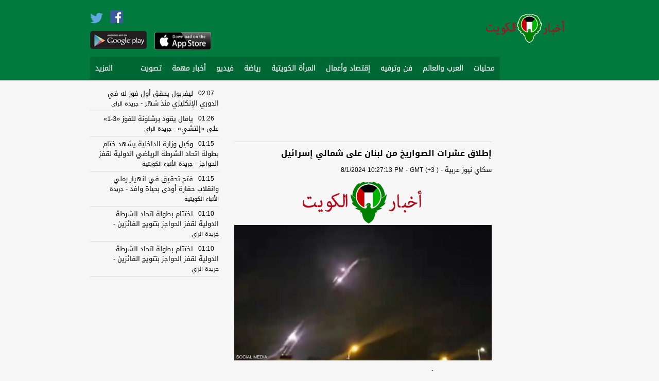

--- FILE ---
content_type: text/html; charset=utf-8
request_url: http://kuwaitnewsapp.com/1/Article/2268/241753677
body_size: 7196
content:
<!DOCTYPE html>
<html>
<head>

    <meta charset="utf-8" />
    <meta name="viewport" content="width=950">
    <link rel="shortcut icon" href="">
    <meta name="apple-itunes-app" content="app-id=544245338"/>
    <meta name="google-play-app" content="app-id=com.oitc.android.kuwaitnews">

    <meta name="description" content="آخر نشرات الأخبار السياسية، الإقتصادية، الترفيهية، والرياضية من المواقع المتخصصة بالأخبار الكويتيه، العربية, الخليجية، والعالمية 

حمّل التطبيق مجانا وابقى على إطلاع على آخر الاخبار الكويتيه لحظة حدوثها 


News from Kuwait as the action unfolds. Articles from popular news sites in one app and categorized by genre: latest news, economy, sports, entertainment">
    <meta name="keywords" content="kuwait,news,الكويت,khaleej,arab,خليج,press,الكويت,نيوز,الأخبار الكويتيه" />

    <link rel="stylesheet" href="/Content/jasny/jquery.smartbanner.css" type="text/css" media="screen">
    <meta name="msapplication-TileImage" content="http://wscont1.apps.microsoft.com/winstore/1x/c8ac8bab-d412-4981-8f31-2d163815afe4/Icon.6809.png" />


<link href="/Content/ar-css?v=eUeJGpzCVvelpXoaWrjp6feQSfE9QKNXu0ZGlNv3svU1" rel="stylesheet"/>
       
    <script src="/bundles/modernizr?v=jmdBhqkI3eMaPZJduAyIYBj7MpXrGd2ZqmHAOSNeYcg1"></script>

    <script src="/bundles/jquery?v=wBUqTIMTmGl9Hj0haQMeRbd8CoM3UaGnAwp4uDEKfnM1"></script>


    <script src="/bundles/jqueryval?v=WDt8lf51bnC546FJKW5By7_3bCi9X11Mr6ray08RhNs1"></script>

    

    <style>
        .SourceStyle {
            color:rgb(0, 0, 0);
        }
        .nav li a:hover {
            background-color: rgb(0, 122, 61);
        }
        ol.bjqs-markers li a
        {
            background-color: rgb(0, 0, 0);
        }
    </style>

    <!-- Add jQuery library -->
	<script type="text/javascript" src="/Content/fancyBox/lib/jquery-1.10.1.min.js"></script>

	<!-- Add mousewheel plugin (this is optional) -->
	<script type="text/javascript" src="/Content/fancyBox/lib/jquery.mousewheel-3.0.6.pack.js"></script>

	<!-- Add fancyBox main JS and CSS files -->
	<script type="text/javascript" src="/Content/fancyBox/source/jquery.fancybox.js"></script>
	<link rel="stylesheet" type="text/css" href="/Content/fancyBox/source/jquery.fancybox.css" media="screen">

	<!-- Add Button helper (this is optional) -->
	<link rel="stylesheet" type="text/css" href="/Content/fancyBox/source/helpers/jquery.fancybox-buttons.css">
	<script type="text/javascript" src="/Content/fancyBox/source/helpers/jquery.fancybox-buttons.js"></script>

	<!-- Add Thumbnail helper (this is optional) -->
	<link rel="stylesheet" type="text/css" href="/Content/fancyBox/source/helpers/jquery.fancybox-thumbs.css">
	<script type="text/javascript" src="/Content/fancyBox/source/helpers/jquery.fancybox-thumbs.js"></script>

	<!-- Add Media helper (this is optional) -->
	<script type="text/javascript" src="/Content/fancyBox/source/helpers/jquery.fancybox-media.js"></script>

    <script type="text/javascript">
        $(document).ready(function () {
            $(".fancybox").fancybox({
                helpers: {
                    title: {
                        type: 'over'
                    }
                }
            });
            $(".various").fancybox({
                helpers: {
                    title: {
                        maxWidth: 800,
                        maxHeight: 600,
                        fitToView: false,
                        width: '70%',
                        height: '70%',
                        autoSize: false,
                        closeClick: false,
                        openEffect: 'none',
                        closeEffect: 'none'
                    }
                }
            });
        });
    </script>


    
    <title>Kuwait News - أخبار الكويت - إطلاق عشرات الصواريخ من لبنان على شمالي إسرائيل </title>

    <div id="fb-root"></div>
    <script>(function(d, s, id) {
        var js, fjs = d.getElementsByTagName(s)[0];
        if (d.getElementById(id)) return;
        js = d.createElement(s); js.id = id;
        js.src = "//connect.facebook.net/en_US/all.js#xfbml=1&appId=768935343121279";
        fjs.parentNode.insertBefore(js, fjs);
    }(document, 'script', 'facebook-jssdk'));</script>

    <link href="/Content/filmstrip/css/jquery.filmstrip.css" rel="stylesheet" />
    <script src="/Content/filmstrip/js/jquery.filmstrip.js"></script>

    <script>
            jQuery(document).ready(function($) {
                $('#filmstrip').filmstrip({
                    interval: 3000
                });
            });
    </script>

    <meta property="og:title" content="إطلاق عشرات الصواريخ من لبنان على شمالي إسرائيل " /> 
    <meta property="og:description" content="إطلاق عشرات الصواريخ من لبنان على شمالي إسرائيل " />  
    <meta property="og:image" content="http://pbs.twimg.com/profile_images/1302532298022232067/F8egvgY__normal.jpg" /> 



    <script>
        (function (i, s, o, g, r, a, m) {
            i['GoogleAnalyticsObject'] = r; i[r] = i[r] || function () {
                (i[r].q = i[r].q || []).push(arguments)
            }, i[r].l = 1 * new Date(); a = s.createElement(o),
            m = s.getElementsByTagName(o)[0]; a.async = 1; a.src = g; m.parentNode.insertBefore(a, m)
        })(window, document, 'script', '//www.google-analytics.com/analytics.js', 'ga');

        ga('create', 'UA-52705654-1', 'kuwaitnewsapp.com');
        ga('send', 'pageview');
    </script>

    <script async src="//pagead2.googlesyndication.com/pagead/js/adsbygoogle.js"></script>

</head>
<body>

    <script src="/Content/jasny/jquery.smartbanner.js"></script>
    <script type="text/javascript">
        $(function () {
            $.smartbanner({
                title: 'اخبار الكويت', // What the title of the app should be in the banner (defaults to <title>)
                author: 'Mobilepasse', // What the author of the app should be in the banner (defaults to <meta name="author"> or hostname)
                price: 'FREE', // Price of the app
                appStoreLanguage: 'us', // Language code for App Store
                inAppStore: 'On the App Store', // Text of price for iOS
                inGooglePlay: 'In Google Play', // Text of price for Android
                icon: 'http://kuwaitnewsapp.com/images/kuwait.png', // The URL of the icon (defaults to <link>)
                iconGloss: null, // Force gloss effect for iOS even for precomposed (true or false)
                button: 'VIEW', // Text on the install button
                scale: 'auto', // Scale based on viewport size (set to 1 to disable)
                speedIn: 300, // Show animation speed of the banner
                speedOut: 400, // Close animation speed of the banner
                daysHidden: 1, // Duration to hide the banner after being closed (0 = always show banner)
                daysReminder: 0, // Duration to hide the banner after "VIEW" is clicked (0 = always show banner)
                force: null // Choose 'ios' or 'android'. Don't do a browser check, just always show this banner
            })
        })
    </script>

    <header style="background-color: rgb(0, 122, 61);">
        <div class="header-content">
            <div class="header-top-containor">
            	<div class="logo">
                	<a href="/"><img src="http://www.kuwaitnewsapp.com/images/kuwait-240x88.png" height="58"></a>
                </div>
                <div class="top-elements1" style="display:none;">
                    <div class="search-box-area">
                        <img src="/Images/search.png" />
                            <input name="search" type="text" class="search-box" value="بحث..." onfocus="if(this.value=='بحث...'){ this.value='';}" onblur="if(this.value==''){ this.value='بحث...';}" />
                    </div>
                    <div class="">
<a class="culture" href="/?langId=2">English</a>                        
                    </div>
                </div>
                
                    <div class="top-elements2">
                        <a href="https://www.facebook.com/pages/%D8%A3%D8%AE%D8%A8%D8%A7%D8%B1-%D8%A7%D9%84%D9%83%D9%88%D9%8A%D8%AA/335762816562423?ref=hl" target="_blank"><img src="/Images/Facebook.png" width="25" style="margin: 20px 10px 0 10px;"></a>
                        <a href="https://twitter.com/kuwaitnewsapp" target="_blank"><img src="/Images/Twitter.png" width="25"></a>
                        <a href="https://play.google.com/store/apps/details?id=com.oitc.android.kuwaitnews" target="_blank"><img src="/Images/google.png" class="google-play" width="110"></a>
                    </div>
                    <div class="top-elements3">
                        
                            <div class="" style="margin-top: 28px;height: 19px;">
                            </div>
                        <a href="https://itunes.apple.com/lb/app/akhbar-alkwyt-khbr-ajl-mhlyat/id544245338" target="_blank"><img src="/Images/apple.png" width="110" style="margin-top: 15px;height:35px"></a>
                    </div>

                
            </div>
            <div class="menu-containor" >
            	<ul class="nav">
	                            <li>
                                    <a href="/1/Articles/2267">محليات</a>
                                 </li>
	                            <li>
                                    <a href="/1/Articles/2268">العرب والعالم</a>
                                 </li>
	                            <li>
                                    <a href="/1/Articles/2271">فن وترفيه</a>
                                 </li>
	                            <li>
                                    <a href="/1/Articles/2269">إقتصاد وأعمال</a>
                                 </li>
	                            <li>
                                    <a href="/1/Articles/2715">المرأة الكويتية</a>
                                 </li>
	                            <li>
                                    <a href="/1/Articles/2270">رياضة</a>
                                 </li>
	                            <li>
                                    <a href="/1/Videos/2272">فيديو</a>
                                 </li>
	                            <li>
                                    <a href="/1/Articles/3074">أخبار مهمة</a>
                                 </li>
	                            <li>
                                    <a href="/1/Links/2618">تصويت</a>
                                 </li>


                        <li id="options">
                            <a href="#">المزيد</a>
                            <ul class="subnav" style="background-color: rgb(0, 122, 61);">
                                    <li>
                                        <a href="/1/Articles/2608">أنت المراسل</a>
                                    </li>
                            </ul>
                        </li>

                    
                </ul>


                <div class="add-article">
                        <img src="/Images/add-ar.png">
                </div>
                
            </div>
        </div>
	</header>

    <div class="main-content">
    	<div class="main-content-wrapper">
            



<div class="Articles">
    <section class="zone1">
        <div class="ads-containor1">
            <!-- article-1st skyscraper -->
            <ins class="adsbygoogle"
                 style="display:inline-block;width:120px;height:600px"
                 data-ad-client="ca-pub-8060002732923193"
                 data-ad-slot="6407880861"></ins>
            <script>
                (adsbygoogle = window.adsbygoogle || []).push({});
            </script>
        </div>
        
        <div class="ads-containor1">
            <!-- article-2nd Skyscraper -->
            <ins class="adsbygoogle"
                 style="display:inline-block;width:120px;height:600px"
                 data-ad-client="ca-pub-8060002732923193"
                 data-ad-slot="1419278061"></ins>
            <script>
                (adsbygoogle = window.adsbygoogle || []).push({});
            </script>
        </div>
        
        <div style="clear:both"></div>
    </section>

    <section class="zone2">

        <div class="ads-containor7">
            <ins class="adsbygoogle"
                 style="display:inline-block;width:468px;height:60px"
                 data-ad-client="ca-pub-8060002732923193"
                 data-ad-slot="8861819664"></ins>
            <script>
                (adsbygoogle = window.adsbygoogle || []).push({});
            </script>
        </div>

        <div class="ArticleInfo">


            <!-- AddThis Button BEGIN -->
            <div class="addthis_toolbox addthis_default_style addthis_16x16_style"
                addthis:url="http://kuwaitnewsapp.com/1/Article/2268/241753677"
                addthis:title="إطلاق عشرات الصواريخ من لبنان على شمالي إسرائيل "
                addthis:description="إطلاق عشرات الصواريخ من لبنان على شمالي إسرائيل  - http://kuwaitnewsapp.com/1/Article/2268/241753677">
                <a class="addthis_button_facebook"></a>
                <a class="addthis_button_twitter"></a>
                <a class="addthis_button_email"></a>
                <a class="addthis_button_print"></a>
                <a class="addthis_button_compact"></a><a class="addthis_counter addthis_bubble_style"></a>
            </div>
            <script type="text/javascript">var addthis_config = {"data_track_addressbar":true};</script>
            <script type="text/javascript" src="//s7.addthis.com/js/300/addthis_widget.js#pubid=ra-52aeed9c00a6b4ee"></script>
            <!-- AddThis Button END -->

        </div>

        <div class="ArticleDetailItem">
            <span class="ArticleDetailTitle">إطلاق عشرات الصواريخ من لبنان على شمالي إسرائيل </span> 
            <br />
            <span class="ArticleSource">سكاي نيوز عربية</span> - <span class="ArticleDate" dir="ltr">8/1/2024 10:27:13 PM - GMT (+3 )</span>
            
                <a class="fancybox" rel="group" href="http://pbs.twimg.com/profile_images/1302532298022232067/F8egvgY__normal.jpg" title="إطلاق عشرات الصواريخ من لبنان على شمالي إسرائيل ">
                    <img src="http://pbs.twimg.com/profile_images/1302532298022232067/F8egvgY__normal.jpg" style="margin: 0 auto;display: block;" onerror="this.onerror=null;this.src='http://www.kuwaitnewsapp.com/images/kuwait-240x88.png'">
                </a>
            
             <div style="direction:##MP_Direction##;text-align:justify;text-decoration:none;font-weight:##MP_Weight##;color:##MP_Color##;font-size:##MP_Size##px;font-family:##MP_FontType##" > <div style="direction:##MP_Direction##;text-align:justify;text-decoration:none;font-weight:##MP_Weight##;color:##MP_Color##;font-size:##MP_Size##px;font-family:##MP_FontType##" ><img  style="max-width:##MP_ImgWidth##px"src="https://www.skynewsarabia.com/images/v1/2024/08/01/1733022/1200/630/1-1733022.jpg" ></div><p style="direction:##MP_Direction##;text-align:justify;text-decoration:none;font-weight:##MP_Weight##;color:##MP_Color##;font-size:##MP_Size##px;font-family:##MP_FontType##" >وذكرت مصادر محلية أن <span style="direction:##MP_Direction##;text-align:justify;text-decoration:none;font-weight:##MP_Weight##;color:##MP_Color##;font-size:##MP_Size##px;font-family:##MP_FontType##" >صفارات الإنذار دوت&nbsp; في "حانيتا" و"شلومي"و"بتست" و"ليمان" في الجليل الغربي شمالي <a style="direction:##MP_Direction##;text-align:justify;text-decoration:none;font-weight:##MP_Weight##;color:##MP_AColor##;font-size:##MP_ASize##px;font-family:##MP_AFontType##" href="https://www.skynewsarabia.com/keyword-search?keyword=%D8%A5%D8%B3%D8%B1%D8%A7%D8%A6%D9%8A%D9%84&amp;contentId=1733023">إسرائيل</a>.</span></p> <p style="direction:##MP_Direction##;text-align:justify;text-decoration:none;font-weight:##MP_Weight##;color:##MP_Color##;font-size:##MP_Size##px;font-family:##MP_FontType##" >وقالت إذاعة <a style="direction:##MP_Direction##;text-align:justify;text-decoration:none;font-weight:##MP_Weight##;color:##MP_AColor##;font-size:##MP_ASize##px;font-family:##MP_AFontType##" href="https://www.skynewsarabia.com/keyword-search?keyword=%D8%A7%D9%84%D8%AC%D9%8A%D8%B4+%D8%A7%D9%84%D8%A5%D8%B3%D8%B1%D8%A7%D8%A6%D9%8A%D9%84%D9%8A&amp;contentId=1733023">الجيش الإسرائيلي</a> إنه "لأول مرة منذ اغتيال رئيس فؤاد شكر وبعد أكثر من 48 ساعة دون إطلاق نار: عشرات عمليات الإطلاق باتجاه الجليل الغربي".</p> <p style="direction:##MP_Direction##;text-align:justify;text-decoration:none;font-weight:##MP_Weight##;color:##MP_Color##;font-size:##MP_Size##px;font-family:##MP_FontType##" >من جهتها، كشفت هيئة البث الإسرائيلية أنه "تم إطلاق حوالي 60 صاروخا على الجليل الغربي، وتم اعتراض حوالي 15 صاروخا".</p><sna relatedids="1733007,1733011" reftype="articleGroup"></sna> <p style="direction:##MP_Direction##;text-align:justify;text-decoration:none;font-weight:##MP_Weight##;color:##MP_Color##;font-size:##MP_Size##px;font-family:##MP_FontType##" >هذا وقالت مراسلة "سكاي نيوز عربية": "لا توجد معلومات مؤكدة بأن <a style="direction:##MP_Direction##;text-align:justify;text-decoration:none;font-weight:##MP_Weight##;color:##MP_AColor##;font-size:##MP_ASize##px;font-family:##MP_AFontType##" href="https://www.skynewsarabia.com/keyword-search?keyword=%D8%AD%D8%B2%D8%A8+%D8%A7%D9%84%D9%84%D9%87&amp;contentId=1733023">حزب الله</a> هو من أطلق الصواريخ على شمالي إسرائيل".</p> <p style="direction:##MP_Direction##;text-align:justify;text-decoration:none;font-weight:##MP_Weight##;color:##MP_Color##;font-size:##MP_Size##px;font-family:##MP_FontType##" >وأضافت: "حزب الله لن يتعمد إصابة المدنيين بشكل مباشر، وهو يدرك مخاطر هذا الأمر".</p> <p style="direction:##MP_Direction##;text-align:justify;text-decoration:none;font-weight:##MP_Weight##;color:##MP_Color##;font-size:##MP_Size##px;font-family:##MP_FontType##" >ورصدت مقاطع فيديو، على المواقع الاجتماعية، <span style="direction:##MP_Direction##;text-align:justify;text-decoration:none;font-weight:##MP_Weight##;color:##MP_Color##;font-size:##MP_Size##px;font-family:##MP_FontType##" >إطلاق صواريخ من <a style="direction:##MP_Direction##;text-align:justify;text-decoration:none;font-weight:##MP_Weight##;color:##MP_AColor##;font-size:##MP_ASize##px;font-family:##MP_AFontType##" href="https://www.skynewsarabia.com/keyword-search?keyword=%D9%84%D8%A8%D9%86%D8%A7%D9%86&amp;contentId=1733023">لبنان</a> باتجاه الجليل الغربي.</span></p><br/><br/><a style="direction:##MP_Direction##;text-align:justify;text-decoration:none;font-weight:##MP_Weight##;color:##MP_AColor##;font-size:##MP_ASize##px;font-family:##MP_AFontType##" target='_blank' href='http://mobp.as/J1wzx'>إقرأ المزيد</a></div>
        </div>

        <div class="fb-comments" data-href="http://kuwaitnewsapp.com/1/Article/2268/241753677" data-width="500" data-numposts="5" data-colorscheme="light"></div>
        
        <div style="clear:both"></div>
    </section>
     
    <section class="zone3">
        
        <section class="latest-news-sub">
            <section id="latest-news-content">
            </section>

            <script>
                jQuery.get("/Home/getLatestNews", { "FormId": 2267, "Lang": 1 },
                function (data) {
                jQuery("#latest-news-content").empty();
                jQuery("#latest-news-content").html(data);
            });
            </script>
        </section>

        <div class="ads-containor6">
            <!-- article-1st square -->
            <ins class="adsbygoogle"
                 style="display:inline-block;width:250px;height:250px"
                 data-ad-client="ca-pub-8060002732923193"
                 data-ad-slot="2477208867"></ins>
            <script>
                (adsbygoogle = window.adsbygoogle || []).push({});
            </script>
        </div>

        <section class="news-containor-sub">
            <div class="news-header" style="background-color: rgb(0, 0, 0);">
                <a class="linkBig" href="/1/Articles/2271">فن وترفيه</a>
<a class="linkSmall" href="/1/Articles/2271">المزيد</a>            </div>
            <section id="news-1">
            </section>

            <script>
                jQuery.get("/Home/getData", { "FormId": 2271, "Lang": 1, "FormTypeId": 1 },
                function (data) {
                    jQuery("#news-1").empty();
                    jQuery("#news-1").html(data);
                });
            </script>
        </section>

        <div class="ads-containor6">
            <!-- article-2nd square -->
            <ins class="adsbygoogle"
                 style="display:inline-block;width:250px;height:250px"
                 data-ad-client="ca-pub-8060002732923193"
                 data-ad-slot="2477208867"></ins>
            <script>
                (adsbygoogle = window.adsbygoogle || []).push({});
            </script>
        </div>

        <section class="news-containor-sub">
            <div class="news-header" style="background-color: rgb(0, 0, 0);">
                <a class="linkBig" href="/1/Articles/2271">إقتصاد وأعمال</a>
<a class="linkSmall" href="/1/Articles/2269">المزيد</a>            </div>
            <section id="news-2">
            </section>

            <script>
                jQuery.get("/Home/getData", { "FormId": 2269, "Lang": 1, "FormTypeId": 1 },
                function (data) {
                    jQuery("#news-2").empty();
                    jQuery("#news-2").html(data);
                });
            </script>
        </section>

        <div style="clear:both"></div>

    </section>       

    <div style="clear:both"></div>

</div>
        </div>
    </div>

    <footer style="background-color: rgb(0, 122, 61);">
    	<div class="footer-content">
            <ul id="footer-menu">
                    <li><a href="/1/About">من نحن</a></li>
                    <li><a href="/1/TermsOfUse">شروط الاستخدام</a></li>
                    <li><a href="/1/Contact">أضف موقعك</a></li>
                    <li><a href="/1/Contact">إعلانات</a></li>
                    <li><a href="/1/Contact">إتصل بنا</a></li>    
            </ul>
        </div>
    </footer>

</body>
</html>


--- FILE ---
content_type: text/html; charset=utf-8
request_url: http://kuwaitnewsapp.com/Home/getLatestNews?FormId=2267&Lang=1
body_size: 2040
content:

    <div class="LNews">
        
        <div class="LNewsTitle">
            <div class="LNewsTime">02:07</div>
            <a class="ArticleTitleLink" href="/1/Article/2267/251469105">ليفربول يحقق أول فوز له في الدوري الإنكليزي منذ شهر </a> <span> - </span><span style="font-size:11px;" class="SourceStyle">جريدة الراي</span>
        </div>
    </div>
    <div class="LNews">
        
        <div class="LNewsTitle">
            <div class="LNewsTime">01:26</div>
            <a class="ArticleTitleLink" href="/1/Article/2267/251468820">يامال يقود برشلونة للفوز &#171;3-1&#187; على &#171;إلتشي&#187; </a> <span> - </span><span style="font-size:11px;" class="SourceStyle">جريدة الراي</span>
        </div>
    </div>
    <div class="LNews">
        
        <div class="LNewsTitle">
            <div class="LNewsTime">01:15</div>
            <a class="ArticleTitleLink" href="/1/Article/2267/251468657">وكيل وزارة الداخلية يشهد ختام بطولة اتحاد الشرطة الرياضي الدولية لقفز الحواجز </a> <span> - </span><span style="font-size:11px;" class="SourceStyle">جريدة الأنباء الكويتية</span>
        </div>
    </div>
    <div class="LNews">
        
        <div class="LNewsTitle">
            <div class="LNewsTime">01:15</div>
            <a class="ArticleTitleLink" href="/1/Article/2267/251468654">فتح تحقيق في انهيار رملي وانقلاب حفارة أودى بحياة وافد </a> <span> - </span><span style="font-size:11px;" class="SourceStyle">جريدة الأنباء الكويتية</span>
        </div>
    </div>
    <div class="LNews">
        
        <div class="LNewsTitle">
            <div class="LNewsTime">01:10</div>
            <a class="ArticleTitleLink" href="/1/Article/2267/251468599">اختتام بطولة اتحاد الشرطة الدولية لقفز الحواجز بتتويج الفائزين </a> <span> - </span><span style="font-size:11px;" class="SourceStyle">جريدة الراي</span>
        </div>
    </div>
    <div class="LNews">
        
        <div class="LNewsTitle">
            <div class="LNewsTime">01:10</div>
            <a class="ArticleTitleLink" href="/1/Article/2267/251468596">اختتام بطولة اتحاد الشرطة الدولية لقفز الحواجز بتتويج الفائزين </a> <span> - </span><span style="font-size:11px;" class="SourceStyle">جريدة الراي</span>
        </div>
    </div>
    <div class="LNews">
        
        <div class="LNewsTitle">
            <div class="LNewsTime">01:05</div>
            <a class="ArticleTitleLink" href="/1/Article/2267/251468520">الكويت تحرز المركز الثاني في بطولة الخليج الرابعة لقوة الرمي والدفاع عن النفس </a> <span> - </span><span style="font-size:11px;" class="SourceStyle">جريدة الراي</span>
        </div>
    </div>
    <div class="LNews">
        
        <div class="LNewsTitle">
            <div class="LNewsTime">00:59</div>
            <a class="ArticleTitleLink" href="/1/Article/2267/251468434">الكويت تدين الهجمات في إقليم &#171;بلوشستان&#187; الباكستاني </a> <span> - </span><span style="font-size:11px;" class="SourceStyle">جريدة الراي</span>
        </div>
    </div>
    <div class="LNews">
        
        <div class="LNewsTitle">
            <div class="LNewsTime">00:59</div>
            <a class="ArticleTitleLink" href="/1/Article/2267/251468433">رئيس &#171;اتحاد الرماية&#187;: النتائج الأخيرة لرماة المنتخب تجسد تميزهم بأهم الاستحقاقات الرياضية </a> <span> - </span><span style="font-size:11px;" class="SourceStyle">جريدة الراي</span>
        </div>
    </div>
    <div class="LNews">
        
        <div class="LNewsTitle">
            <div class="LNewsTime">00:59</div>
            <a class="ArticleTitleLink" href="/1/Article/2267/251468432">الكويت تدين الهجمات في إقليم &#171;بلوشستان&#187; الباكستاني </a> <span> - </span><span style="font-size:11px;" class="SourceStyle">جريدة الراي</span>
        </div>
    </div>
    <div class="LNews">
        
        <div class="LNewsTitle">
            <div class="LNewsTime">00:28</div>
            <a class="ArticleTitleLink" href="/1/Article/2267/251468095">المطيري: الكويت تمتلك طموحاً كبيراً لمواصلة استضافة الأحداث الرياضية الكبرى </a> <span> - </span><span style="font-size:11px;" class="SourceStyle">جريدة الراي</span>
        </div>
    </div>
    <div class="LNews">
        
        <div class="LNewsTitle">
            <div class="LNewsTime">00:28</div>
            <a class="ArticleTitleLink" href="/1/Article/2267/251468094">المطيري: الكويت تمتلك طموحاً كبيراً لمواصلة استضافة الأحداث الرياضية الكبرى </a> <span> - </span><span style="font-size:11px;" class="SourceStyle">جريدة الراي</span>
        </div>
    </div>
    <div class="LNews">
        
        <div class="LNewsTitle">
            <div class="LNewsTime">00:19</div>
            <a class="ArticleTitleLink" href="/1/Article/2267/251467911">أنور عبدالله وإبراهيم جمعة وخالد ناصر استعرضوا التعاون الفني بين الكويت والإمارات </a> <span> - </span><span style="font-size:11px;" class="SourceStyle">جريدة الراي</span>
        </div>
    </div>
    <div class="LNews">
        
        <div class="LNewsTitle">
            <div class="LNewsTime">00:14</div>
            <a class="ArticleTitleLink" href="/1/Article/2267/251467852">69 لاعبة يمثلن الكويت في دورة الألعاب العربية للسيدات </a> <span> - </span><span style="font-size:11px;" class="SourceStyle">جريدة الراي</span>
        </div>
    </div>
    <div class="LNews">
        
        <div class="LNewsTitle">
            <div class="LNewsTime">23:59</div>
            <a class="ArticleTitleLink" href="/1/Article/2267/251467634">دقيقة صمت في &#171;كأس السوبر&#187; غداً لوفاة نجم المنتخب السابق فتحي كميل ‏ </a> <span> - </span><span style="font-size:11px;" class="SourceStyle">جريدة الراي</span>
        </div>
    </div>
    <div class="LNews">
        
        <div class="LNewsTitle">
            <div class="LNewsTime">23:53</div>
            <a class="ArticleTitleLink" href="/1/Article/2267/251467547">السيسي لبزشكيان: ضرورة تجنّب التصعيد ورفض الحلول العسكرية </a> <span> - </span><span style="font-size:11px;" class="SourceStyle">جريدة الراي</span>
        </div>
    </div>
    <div class="LNews">
        
        <div class="LNewsTitle">
            <div class="LNewsTime">23:19</div>
            <a class="ArticleTitleLink" href="/1/Article/2267/251467058">&#171;بينالي الدرعية&#187; 2026.. ريادة &#171;في الحل والترحال&#187; </a> <span> - </span><span style="font-size:11px;" class="SourceStyle">جريدة الأنباء الكويتية</span>
        </div>
    </div>
    <div class="LNews">
        
        <div class="LNewsTitle">
            <div class="LNewsTime">23:19</div>
            <a class="ArticleTitleLink" href="/1/Article/2267/251467056">الكويت تقدم عشرات من أسطوانات الأوكسجين والمستلزمات الطبية لمؤسسات صحية في إندونيسيا </a> <span> - </span><span style="font-size:11px;" class="SourceStyle">جريدة الأنباء الكويتية</span>
        </div>
    </div>
    <div class="LNews">
        
        <div class="LNewsTitle">
            <div class="LNewsTime">23:19</div>
            <a class="ArticleTitleLink" href="/1/Article/2267/251467055">الكويت: تعزيز العمل الإسلامي المشترك وتنسيق الجهود لمواجهة التحديات </a> <span> - </span><span style="font-size:11px;" class="SourceStyle">جريدة الأنباء الكويتية</span>
        </div>
    </div>
    <div class="LNews">
        
        <div class="LNewsTitle">
            <div class="LNewsTime">23:07</div>
            <a class="ArticleTitleLink" href="/1/Article/2267/251466841">مقاول عربي ينصب على مواطن بـ 3060 ديناراً ويغادر البلاد إلى موطنه في اليوم ذاته </a> <span> - </span><span style="font-size:11px;" class="SourceStyle">جريدة الأنباء الكويتية</span>
        </div>
    </div>



--- FILE ---
content_type: text/html; charset=utf-8
request_url: http://kuwaitnewsapp.com/Home/getData?FormId=2271&Lang=1&FormTypeId=1
body_size: 1070
content:

    <div class="News">
            <div class="Title">
<a class="ArticleTitleLink" href="/1/Article/2271/251467972">أنور عبدالله وإبراهيم جمعة وخالد ناصر استعرضوا التعاون الفني بين </a><span>...</span>
                <br /> 
                    <span style="font-size:12px;" class="SourceStyle">جريدة الراي</span><span> - </span>
                <span style="font-size:12px;" class="SourceStyle" dir="ltr" title="2/1/2026 12:20:37 AM">00:20:37</span>
            </div>
            <div class="Image">
                <a class="ArticleTitleLink" href="/1/Article/2271/251467972">
                    <img src="http://pbs.twimg.com/profile_images/1313694147698720769/Tgh5E5Nb_normal.jpg" onerror="this.onerror=null;this.src='http://www.kuwaitnewsapp.com/images/kuwait.png'" /> 
                </a>
            </div>
        
    </div>
    <div class="News">
            <div class="Title">
<a class="ArticleTitleLink" href="/1/Article/2271/251467957">الكويت تدين الهجمات في إقليم بلوشستان بباكستان </a>                <br /> 
                    <span style="font-size:12px;" class="SourceStyle">جريدة الأنباء ا</span><span>...</span><span> - </span>
                <span style="font-size:12px;" class="SourceStyle" dir="ltr" title="2/1/2026 12:20:26 AM">00:20:26</span>
            </div>
            <div class="Image">
                <a class="ArticleTitleLink" href="/1/Article/2271/251467957">
                    <img src="http://pbs.twimg.com/profile_images/1260572375617339394/AsCv8eVk_normal.jpg" onerror="this.onerror=null;this.src='http://www.kuwaitnewsapp.com/images/kuwait.png'" /> 
                </a>
            </div>
        
    </div>
    <div class="News">
            <div class="Title">
<a class="ArticleTitleLink" href="/1/Article/2271/251467102">زياد برجي.. &#171;مرقت الأيام&#187; </a>                <br /> 
                    <span style="font-size:12px;" class="SourceStyle">جريدة الأنباء ا</span><span>...</span><span> - </span>
                <span style="font-size:12px;" class="SourceStyle" dir="ltr" title="1/31/2026 11:21:33 PM">23:21:33</span>
            </div>
            <div class="Image">
                <a class="ArticleTitleLink" href="/1/Article/2271/251467102">
                    <img src="http://pbs.twimg.com/profile_images/1260572375617339394/AsCv8eVk_normal.jpg" onerror="this.onerror=null;this.src='http://www.kuwaitnewsapp.com/images/kuwait.png'" /> 
                </a>
            </div>
        
    </div>
    <div class="News">
            <div class="Title">
<a class="ArticleTitleLink" href="/1/Article/2271/251467101">أنور عبدالله وإبراهيم جمعة وخالد ناصر استعرضوا التعاون الفني ضمن </a><span>...</span>
                <br /> 
                    <span style="font-size:12px;" class="SourceStyle">جريدة الأنباء ا</span><span>...</span><span> - </span>
                <span style="font-size:12px;" class="SourceStyle" dir="ltr" title="1/31/2026 11:21:33 PM">23:21:33</span>
            </div>
            <div class="Image">
                <a class="ArticleTitleLink" href="/1/Article/2271/251467101">
                    <img src="http://pbs.twimg.com/profile_images/1260572375617339394/AsCv8eVk_normal.jpg" onerror="this.onerror=null;this.src='http://www.kuwaitnewsapp.com/images/kuwait.png'" /> 
                </a>
            </div>
        
    </div>
    <div class="News">
            <div class="Title">
<a class="ArticleTitleLink" href="/1/Article/2271/251467100">الجوهر &#171;يلمع&#187;.. والمهندس &#171;يبدع&#187;.. وطالب &#171;تشعل المسرح&#187; </a>                <br /> 
                    <span style="font-size:12px;" class="SourceStyle">جريدة الأنباء ا</span><span>...</span><span> - </span>
                <span style="font-size:12px;" class="SourceStyle" dir="ltr" title="1/31/2026 11:21:33 PM">23:21:33</span>
            </div>
            <div class="Image">
                <a class="ArticleTitleLink" href="/1/Article/2271/251467100">
                    <img src="http://pbs.twimg.com/profile_images/1260572375617339394/AsCv8eVk_normal.jpg" onerror="this.onerror=null;this.src='http://www.kuwaitnewsapp.com/images/kuwait.png'" /> 
                </a>
            </div>
        
    </div>



--- FILE ---
content_type: text/html; charset=utf-8
request_url: http://kuwaitnewsapp.com/Home/getData?FormId=2269&Lang=1&FormTypeId=1
body_size: 1239
content:

    <div class="News">
            <div class="Title">
<a class="ArticleTitleLink" href="/1/Article/2269/251469312">الدعيلج: تمكين القطاع الخاص لتطوير المطارات ورفع طاقتها الاستيعاب</a><span>...</span>
                <br /> 
                    <span style="font-size:12px;" class="SourceStyle">الجزيرة</span><span> - </span>
                <span style="font-size:12px;" class="SourceStyle" dir="ltr" title="2/1/2026 2:44:29 AM">02:44:29</span>
            </div>
            <div class="Image">
                <a class="ArticleTitleLink" href="/1/Article/2269/251469312">
                    <img src="http://pbs.twimg.com/profile_images/1331137000464928768/mlXLMCNk_normal.jpg" onerror="this.onerror=null;this.src='http://www.kuwaitnewsapp.com/images/kuwait.png'" /> 
                </a>
            </div>
        
    </div>
    <div class="News">
            <div class="Title">
<a class="ArticleTitleLink" href="/1/Article/2269/251469311">10 أصول بمعرض &#171;مستقبل جيدانة&#187; تمثل 10 فرص استثمارية واعدة في قلب </a><span>...</span>
                <br /> 
                    <span style="font-size:12px;" class="SourceStyle">الجزيرة</span><span> - </span>
                <span style="font-size:12px;" class="SourceStyle" dir="ltr" title="2/1/2026 2:44:29 AM">02:44:29</span>
            </div>
            <div class="Image">
                <a class="ArticleTitleLink" href="/1/Article/2269/251469311">
                    <img src="http://pbs.twimg.com/profile_images/1331137000464928768/mlXLMCNk_normal.jpg" onerror="this.onerror=null;this.src='http://www.kuwaitnewsapp.com/images/kuwait.png'" /> 
                </a>
            </div>
        
    </div>
    <div class="News">
            <div class="Title">
<a class="ArticleTitleLink" href="/1/Article/2269/251469310">&#171;التجارة&#187;: بدء موسم &#171;تخفيضات رمضان&#187; في المنشآت التجارية والمتاجر </a><span>...</span>
                <br /> 
                    <span style="font-size:12px;" class="SourceStyle">الجزيرة</span><span> - </span>
                <span style="font-size:12px;" class="SourceStyle" dir="ltr" title="2/1/2026 2:44:29 AM">02:44:29</span>
            </div>
            <div class="Image">
                <a class="ArticleTitleLink" href="/1/Article/2269/251469310">
                    <img src="http://pbs.twimg.com/profile_images/1331137000464928768/mlXLMCNk_normal.jpg" onerror="this.onerror=null;this.src='http://www.kuwaitnewsapp.com/images/kuwait.png'" /> 
                </a>
            </div>
        
    </div>
    <div class="News">
            <div class="Title">
<a class="ArticleTitleLink" href="/1/Article/2269/251468710">تباطؤ النشاط الصناعي في الصين يثير المخاوف الاقتصادية </a>                <br /> 
                    <span style="font-size:12px;" class="SourceStyle">صحيفة عكاظ</span><span> - </span>
                <span style="font-size:12px;" class="SourceStyle" dir="ltr" title="2/1/2026 1:19:09 AM">01:19:09</span>
            </div>
            <div class="Image">
                <a class="ArticleTitleLink" href="/1/Article/2269/251468710">
                    <img src="http://pbs.twimg.com/profile_images/1394831009552687109/TAOh8AcB_normal.jpg" onerror="this.onerror=null;this.src='http://www.kuwaitnewsapp.com/images/kuwait.png'" /> 
                </a>
            </div>
        
    </div>
    <div class="News">
            <div class="Title">
<a class="ArticleTitleLink" href="/1/Article/2269/251468273">البيتكوين يهبط دون 80 ألف دولار لأول مرة منذ أبريل 2025 </a>                <br /> 
                    <span style="font-size:12px;" class="SourceStyle">مباشر</span><span> - </span>
                <span style="font-size:12px;" class="SourceStyle" dir="ltr" title="2/1/2026 12:45:13 AM">00:45:13</span>
            </div>
            <div class="Image">
                <a class="ArticleTitleLink" href="/1/Article/2269/251468273">
                    <img src="https://static.mubasher.info/File.Story_Image/abba15ecaab510d12d5935e5808ae2a0/1024.jpg" onerror="this.onerror=null;this.src='http://www.kuwaitnewsapp.com/images/kuwait.png'" /> 
                </a>
            </div>
        
    </div>



--- FILE ---
content_type: text/html; charset=utf-8
request_url: https://www.google.com/recaptcha/api2/aframe
body_size: 258
content:
<!DOCTYPE HTML><html><head><meta http-equiv="content-type" content="text/html; charset=UTF-8"></head><body><script nonce="l_rO9ujp1UAeQ34u8mfGFA">/** Anti-fraud and anti-abuse applications only. See google.com/recaptcha */ try{var clients={'sodar':'https://pagead2.googlesyndication.com/pagead/sodar?'};window.addEventListener("message",function(a){try{if(a.source===window.parent){var b=JSON.parse(a.data);var c=clients[b['id']];if(c){var d=document.createElement('img');d.src=c+b['params']+'&rc='+(localStorage.getItem("rc::a")?sessionStorage.getItem("rc::b"):"");window.document.body.appendChild(d);sessionStorage.setItem("rc::e",parseInt(sessionStorage.getItem("rc::e")||0)+1);localStorage.setItem("rc::h",'1769906834518');}}}catch(b){}});window.parent.postMessage("_grecaptcha_ready", "*");}catch(b){}</script></body></html>

--- FILE ---
content_type: text/plain
request_url: https://www.google-analytics.com/j/collect?v=1&_v=j102&a=2071285563&t=pageview&_s=1&dl=http%3A%2F%2Fkuwaitnewsapp.com%2F1%2FArticle%2F2268%2F241753677&ul=en-us%40posix&dt=Kuwait%20News%20-%20%D8%A3%D8%AE%D8%A8%D8%A7%D8%B1%20%D8%A7%D9%84%D9%83%D9%88%D9%8A%D8%AA%20-%20%D8%A5%D8%B7%D9%84%D8%A7%D9%82%20%D8%B9%D8%B4%D8%B1%D8%A7%D8%AA%20%D8%A7%D9%84%D8%B5%D9%88%D8%A7%D8%B1%D9%8A%D8%AE%20%D9%85%D9%86%20%D9%84%D8%A8%D9%86%D8%A7%D9%86%20%D8%B9%D9%84%D9%89%20%D8%B4%D9%85%D8%A7%D9%84%D9%8A%20%D8%A5%D8%B3%D8%B1%D8%A7%D8%A6%D9%8A%D9%84&sr=1280x720&vp=1280x720&_u=IEBAAAABAAAAACAAI~&jid=19073948&gjid=1481703747&cid=1524971279.1769906833&tid=UA-52705654-1&_gid=1012142666.1769906833&_r=1&_slc=1&z=1959965081
body_size: -285
content:
2,cG-LX3WHDY6R7